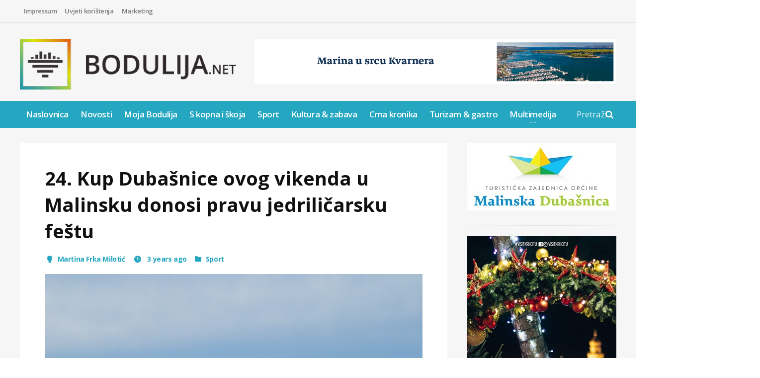

--- FILE ---
content_type: text/html; charset=UTF-8
request_url: https://bodulija.net/24-kup-dubasnice-ovog-vikenda-u-malinsku-donosi-pravu-jedrilicarsku-festu/
body_size: 10499
content:
<!DOCTYPE html>
<!-- BEGIN html -->
<html lang="en-US">
	<!-- BEGIN head -->
	<head>
		<meta charset="UTF-8">
		<meta name="viewport" content="width=device-width, initial-scale=1">
		<link rel="profile" href="http://gmpg.org/xfn/11">
		<link rel="pingback" href="https://bodulija.net/xmlrpc.php">
		<title>24. Kup Dubašnice ovog vikenda u Malinsku donosi pravu jedriličarsku feštu &#8211; Bodulija.net</title>
<link rel='dns-prefetch' href='//oss.maxcdn.com' />
<link rel='dns-prefetch' href='//fonts.googleapis.com' />
<link rel='dns-prefetch' href='//s.w.org' />
<link rel="alternate" type="application/rss+xml" title="Bodulija.net &raquo; Feed" href="https://bodulija.net/feed/" />
<link rel="alternate" type="application/rss+xml" title="Bodulija.net &raquo; Comments Feed" href="https://bodulija.net/comments/feed/" />
<link rel="alternate" type="application/rss+xml" title="Bodulija.net &raquo; 24. Kup Dubašnice ovog vikenda u Malinsku donosi pravu jedriličarsku feštu Comments Feed" href="https://bodulija.net/24-kup-dubasnice-ovog-vikenda-u-malinsku-donosi-pravu-jedrilicarsku-festu/feed/" />
		<script type="text/javascript">
			window._wpemojiSettings = {"baseUrl":"https:\/\/s.w.org\/images\/core\/emoji\/11\/72x72\/","ext":".png","svgUrl":"https:\/\/s.w.org\/images\/core\/emoji\/11\/svg\/","svgExt":".svg","source":{"concatemoji":"https:\/\/bodulija.net\/wp-includes\/js\/wp-emoji-release.min.js?ver=5.0.22"}};
			!function(e,a,t){var n,r,o,i=a.createElement("canvas"),p=i.getContext&&i.getContext("2d");function s(e,t){var a=String.fromCharCode;p.clearRect(0,0,i.width,i.height),p.fillText(a.apply(this,e),0,0);e=i.toDataURL();return p.clearRect(0,0,i.width,i.height),p.fillText(a.apply(this,t),0,0),e===i.toDataURL()}function c(e){var t=a.createElement("script");t.src=e,t.defer=t.type="text/javascript",a.getElementsByTagName("head")[0].appendChild(t)}for(o=Array("flag","emoji"),t.supports={everything:!0,everythingExceptFlag:!0},r=0;r<o.length;r++)t.supports[o[r]]=function(e){if(!p||!p.fillText)return!1;switch(p.textBaseline="top",p.font="600 32px Arial",e){case"flag":return s([55356,56826,55356,56819],[55356,56826,8203,55356,56819])?!1:!s([55356,57332,56128,56423,56128,56418,56128,56421,56128,56430,56128,56423,56128,56447],[55356,57332,8203,56128,56423,8203,56128,56418,8203,56128,56421,8203,56128,56430,8203,56128,56423,8203,56128,56447]);case"emoji":return!s([55358,56760,9792,65039],[55358,56760,8203,9792,65039])}return!1}(o[r]),t.supports.everything=t.supports.everything&&t.supports[o[r]],"flag"!==o[r]&&(t.supports.everythingExceptFlag=t.supports.everythingExceptFlag&&t.supports[o[r]]);t.supports.everythingExceptFlag=t.supports.everythingExceptFlag&&!t.supports.flag,t.DOMReady=!1,t.readyCallback=function(){t.DOMReady=!0},t.supports.everything||(n=function(){t.readyCallback()},a.addEventListener?(a.addEventListener("DOMContentLoaded",n,!1),e.addEventListener("load",n,!1)):(e.attachEvent("onload",n),a.attachEvent("onreadystatechange",function(){"complete"===a.readyState&&t.readyCallback()})),(n=t.source||{}).concatemoji?c(n.concatemoji):n.wpemoji&&n.twemoji&&(c(n.twemoji),c(n.wpemoji)))}(window,document,window._wpemojiSettings);
		</script>
		<style type="text/css">
img.wp-smiley,
img.emoji {
	display: inline !important;
	border: none !important;
	box-shadow: none !important;
	height: 1em !important;
	width: 1em !important;
	margin: 0 .07em !important;
	vertical-align: -0.1em !important;
	background: none !important;
	padding: 0 !important;
}
</style>
<link rel='stylesheet' id='wp-block-library-css'  href='https://bodulija.net/wp-includes/css/dist/block-library/style.min.css?ver=5.0.22' type='text/css' media='all' />
<link rel='stylesheet' id='ot-shortcodes-css'  href='https://bodulija.net/wp-content/plugins/ot-shortcodes/css/shortcodes.min.css?ver=5.0.22' type='text/css' media='all' />
<link rel='stylesheet' id='font-awesome-css'  href='https://bodulija.net/wp-content/plugins/js_composer/assets/lib/bower/font-awesome/css/font-awesome.min.css?ver=5.5.2' type='text/css' media='all' />
<link rel='stylesheet' id='orange-themes-fonts-css'  href='//fonts.googleapis.com/css?family=Open+Sans%3A300%2C400%2C600%2C700%2C900&#038;subset=latin' type='text/css' media='all' />
<link rel='stylesheet' id='reset-css'  href='https://bodulija.net/wp-content/themes/portus-premium-theme/css/reset.min.css?ver=5.0.22' type='text/css' media='all' />
<link rel='stylesheet' id='portus-css'  href='https://bodulija.net/wp-content/themes/portus-premium-theme/css/portus.min.css?ver=5.0.22' type='text/css' media='all' />
<link rel='stylesheet' id='themify-icons-css'  href='https://bodulija.net/wp-content/themes/portus-premium-theme/css/themify-icons.min.css?ver=5.0.22' type='text/css' media='all' />
<link rel='stylesheet' id='weather-icons-css'  href='https://bodulija.net/wp-content/themes/portus-premium-theme/css/weather-icons.min.css?ver=5.0.22' type='text/css' media='all' />
<link rel='stylesheet' id='bootstrap-css'  href='https://bodulija.net/wp-content/themes/portus-premium-theme/css/bootstrap.min.css?ver=5.0.22' type='text/css' media='all' />
<link rel='stylesheet' id='owl-carousel-css'  href='https://bodulija.net/wp-content/themes/portus-premium-theme/css/owl.carousel.min.css?ver=5.0.22' type='text/css' media='all' />
<link rel='stylesheet' id='main-stylesheet-css'  href='https://bodulija.net/wp-content/themes/portus-premium-theme/css/main-stylesheet.min.css?ver=5.0.22' type='text/css' media='all' />
<link rel='stylesheet' id='ot-lightbox-css'  href='https://bodulija.net/wp-content/themes/portus-premium-theme/css/ot-lightbox.min.css?ver=5.0.22' type='text/css' media='all' />
<link rel='stylesheet' id='dat-menu-css'  href='https://bodulija.net/wp-content/themes/portus-premium-theme/css/dat-menu.min.css?ver=5.0.22' type='text/css' media='all' />
<link rel='stylesheet' id='ot-responsive-css'  href='https://bodulija.net/wp-content/themes/portus-premium-theme/css/responsive.min.css?ver=5.0.22' type='text/css' media='all' />
<!--[if lte IE 8]>
<link rel='stylesheet' id='ie-only-styles-css'  href='https://bodulija.net/wp-content/themes/portus-premium-theme/css/ie-ancient.css?ver=5.0.22' type='text/css' media='all' />
<![endif]-->
<link rel='stylesheet' id='dynamic-css-css'  href='https://bodulija.net/wp-admin/admin-ajax.php?action=orange_themes_dynamic_css&#038;ver=5.0.22' type='text/css' media='all' />
<link rel='stylesheet' id='style-css'  href='https://bodulija.net/wp-content/themes/portus-premium-theme/style.css?ver=5.0.22' type='text/css' media='all' />
<link rel='stylesheet' id='__EPYT__style-css'  href='https://bodulija.net/wp-content/plugins/youtube-embed-plus/styles/ytprefs.min.css?ver=13.2.1' type='text/css' media='all' />
<style id='__EPYT__style-inline-css' type='text/css'>

                .epyt-gallery-thumb {
                        width: 33.333%;
                }
                
</style>
<script type='text/javascript'>
/* <![CDATA[ */
var ot = {"portus()->theme_name":"portus","portus()->theme_full_name":"Portus","adminUrl":"https:\/\/bodulija.net\/wp-admin\/admin-ajax.php","security":"a1fc918f3a","gallery_id":"","galleryCat":"","imageUrl":"https:\/\/bodulija.net\/wp-content\/themes\/portus-premium-theme\/images\/","cssUrl":"https:\/\/bodulija.net\/wp-content\/themes\/portus-premium-theme\/css\/","get_site_url":"https:\/\/bodulija.net","themeUrl":"https:\/\/bodulija.net\/wp-content\/themes\/portus-premium-theme"};
/* ]]> */
</script>
<script type='text/javascript' src='https://bodulija.net/wp-includes/js/jquery/jquery.js?ver=1.12.4'></script>
<script type='text/javascript' src='https://bodulija.net/wp-includes/js/jquery/jquery-migrate.min.js?ver=1.4.1'></script>
<script type='text/javascript' src='https://bodulija.net/wp-content/themes/portus-premium-theme/js/theia-sticky-sidebar.js?ver=5.0.22'></script>
<script type='text/javascript' src='https://bodulija.net/wp-admin/admin-ajax.php?action=orange_themes_dynamic_js&#038;ver=1'></script>
<script type='text/javascript'>
/* <![CDATA[ */
var _EPYT_ = {"ajaxurl":"https:\/\/bodulija.net\/wp-admin\/admin-ajax.php","security":"a4f2fd8c02","gallery_scrolloffset":"20","eppathtoscripts":"https:\/\/bodulija.net\/wp-content\/plugins\/youtube-embed-plus\/scripts\/","eppath":"https:\/\/bodulija.net\/wp-content\/plugins\/youtube-embed-plus\/","epresponsiveselector":"[\"iframe.__youtube_prefs_widget__\"]","epdovol":"1","version":"13.2.1","evselector":"iframe.__youtube_prefs__[src], iframe[src*=\"youtube.com\/embed\/\"], iframe[src*=\"youtube-nocookie.com\/embed\/\"]","ajax_compat":"","ytapi_load":"light","stopMobileBuffer":"1","vi_active":"","vi_js_posttypes":[]};
/* ]]> */
</script>
<script type='text/javascript' src='https://bodulija.net/wp-content/plugins/youtube-embed-plus/scripts/ytprefs.min.js?ver=13.2.1'></script>
<!-- OG: 2.8.4 -->
<link rel="image_src" href="https://bodulija.net/wp-content/uploads/2021/08/Malinska-regata-krstaša-jedrenje-36.jpg" /><meta itemprop="image" content="https://bodulija.net/wp-content/uploads/2021/08/Malinska-regata-krstaša-jedrenje-36.jpg" /><meta name="msapplication-TileImage" content="https://bodulija.net/wp-content/uploads/2021/08/Malinska-regata-krstaša-jedrenje-36.jpg" /><meta property="og:image" content="https://bodulija.net/wp-content/uploads/2021/08/Malinska-regata-krstaša-jedrenje-36.jpg" /><meta property="og:image:secure_url" content="https://bodulija.net/wp-content/uploads/2021/08/Malinska-regata-krstaša-jedrenje-36.jpg" /><meta property="og:image:width" content="1200" /><meta property="og:image:height" content="800" /><meta property="og:image:alt" content="Malinska regata krstaša jedrenje (36)" /><meta property="og:image:type" content="image/jpeg" /><meta property="og:description" content="Nakon regate održat će se prava jedriličarska fešta, na kojoj će se za dobar provod pobrinuti Speen Band &amp; Dj Luca Montecchi, a organizatori garantiraju da će gastro ponuda oboriti s nogu i najveće gurmane Ovog nas vikenda ljubitelje mora i morskih vizura u Malinskoj očekuje prava jedriličarska poslastica - 24. Kup Dubašnice, i to..." /><meta property="og:type" content="blog" /><meta property="og:locale" content="en_US" /><meta property="og:site_name" content="Bodulija.net" /><meta property="og:title" content="24. Kup Dubašnice ovog vikenda u Malinsku donosi pravu jedriličarsku feštu" /><meta property="og:url" content="https://bodulija.net/24-kup-dubasnice-ovog-vikenda-u-malinsku-donosi-pravu-jedrilicarsku-festu/" /><meta property="og:updated_time" content="2022-08-24T17:01:23+00:00" /><meta property="article:tag" content="24. Kup Dubašnice" /><meta property="article:tag" content="DJ Luca Montecchi" /><meta property="article:tag" content="Dubašnica" /><meta property="article:tag" content="jedrenje" /><meta property="article:tag" content="jedriličari" /><meta property="article:tag" content="jedriličarska fešta" /><meta property="article:tag" content="Malinska" /><meta property="article:tag" content="Speen Band" /><meta property="article:published_time" content="2022-08-24T17:01:07+00:00" /><meta property="article:modified_time" content="2022-08-24T17:01:23+00:00" /><meta property="article:author" content="https://bodulija.net/author/martinafrka/" /><meta property="article:section" content="Sport" /><meta property="twitter:partner" content="ogwp" /><meta property="twitter:card" content="summary_large_image" /><meta property="twitter:title" content="24. Kup Dubašnice ovog vikenda u Malinsku donosi pravu jedriličarsku feštu" /><meta property="twitter:description" content="Nakon regate održat će se prava jedriličarska fešta, na kojoj će se za dobar provod pobrinuti Speen Band &amp; Dj Luca Montecchi, a organizatori garantiraju da će gastro ponuda oboriti s nogu i najveće gurmane Ovog nas vikenda ljubitelje mora i morskih vizura u Malinskoj očekuje prava..." /><meta property="twitter:url" content="https://bodulija.net/24-kup-dubasnice-ovog-vikenda-u-malinsku-donosi-pravu-jedrilicarsku-festu/" /><meta property="twitter:image" content="https://bodulija.net/wp-content/uploads/2021/08/Malinska-regata-krstaša-jedrenje-36.jpg" /><meta property="profile:first_name" content="Martina" /><meta property="profile:last_name" content="Frka Milotić" /><meta property="profile:username" content="Martina Frka Milotić" /><!-- /OG -->
<link rel='https://api.w.org/' href='https://bodulija.net/wp-json/' />
<link rel="EditURI" type="application/rsd+xml" title="RSD" href="https://bodulija.net/xmlrpc.php?rsd" />
<link rel="wlwmanifest" type="application/wlwmanifest+xml" href="https://bodulija.net/wp-includes/wlwmanifest.xml" /> 
<link rel='prev' title='Crvena jabuka večeras na startu BIG OM-a' href='https://bodulija.net/crvena-jabuka-veceras-na-startu-big-om-a/' />
<link rel='next' title='FOTO Kod Kampelja jutros planuo požar, vatrogasci su na terenu' href='https://bodulija.net/foto-kod-kampelja-jutros-planuo-pozar-vatrogasci-su-na-terenu/' />
<meta name="generator" content="WordPress 5.0.22" />
<link rel="canonical" href="https://bodulija.net/24-kup-dubasnice-ovog-vikenda-u-malinsku-donosi-pravu-jedrilicarsku-festu/" />
<link rel='shortlink' href='https://bodulija.net/?p=36778' />
<link rel="alternate" type="application/json+oembed" href="https://bodulija.net/wp-json/oembed/1.0/embed?url=https%3A%2F%2Fbodulija.net%2F24-kup-dubasnice-ovog-vikenda-u-malinsku-donosi-pravu-jedrilicarsku-festu%2F" />
<link rel="alternate" type="text/xml+oembed" href="https://bodulija.net/wp-json/oembed/1.0/embed?url=https%3A%2F%2Fbodulija.net%2F24-kup-dubasnice-ovog-vikenda-u-malinsku-donosi-pravu-jedrilicarsku-festu%2F&#038;format=xml" />
<script id="wpcp_disable_selection" type="text/javascript">
//<![CDATA[
var image_save_msg='You Can Not Save images!';
	var no_menu_msg='Context Menu disabled!';
	var smessage = "Content is protected !!";

function disableEnterKey(e)
{
	if (e.ctrlKey){
     var key;
     if(window.event)
          key = window.event.keyCode;     //IE
     else
          key = e.which;     //firefox (97)
    //if (key != 17) alert(key);
     if (key == 97 || key == 65 || key == 67 || key == 99 || key == 88 || key == 120 || key == 26 || key == 85  || key == 86 || key == 83 || key == 43)
     {
          show_wpcp_message('You are not allowed to copy content or view source');
          return false;
     }else
     	return true;
     }
}

function disable_copy(e)
{	
	var elemtype = e.target.nodeName;
	var isSafari = /Safari/.test(navigator.userAgent) && /Apple Computer/.test(navigator.vendor);
	elemtype = elemtype.toUpperCase();
	var checker_IMG = '';
	if (elemtype == "IMG" && checker_IMG == 'checked' && e.detail >= 2) {show_wpcp_message(alertMsg_IMG);return false;}
	if (elemtype != "TEXT" && elemtype != "TEXTAREA" && elemtype != "INPUT" && elemtype != "PASSWORD" && elemtype != "SELECT" && elemtype != "OPTION" && elemtype != "EMBED")
	{
		if (smessage !== "" && e.detail == 2)
			show_wpcp_message(smessage);
		
		if (isSafari)
			return true;
		else
			return false;
	}	
}
function disable_copy_ie()
{
	var elemtype = window.event.srcElement.nodeName;
	elemtype = elemtype.toUpperCase();
	if (elemtype == "IMG") {show_wpcp_message(alertMsg_IMG);return false;}
	if (elemtype != "TEXT" && elemtype != "TEXTAREA" && elemtype != "INPUT" && elemtype != "PASSWORD" && elemtype != "SELECT" && elemtype != "OPTION" && elemtype != "EMBED")
	{
		//alert(navigator.userAgent.indexOf('MSIE'));
			//if (smessage !== "") show_wpcp_message(smessage);
		return false;
	}
}	
function reEnable()
{
	return true;
}
document.onkeydown = disableEnterKey;
document.onselectstart = disable_copy_ie;
if(navigator.userAgent.indexOf('MSIE')==-1)
{
	document.onmousedown = disable_copy;
	document.onclick = reEnable;
}
function disableSelection(target)
{
    //For IE This code will work
    if (typeof target.onselectstart!="undefined")
    target.onselectstart = disable_copy_ie;
    
    //For Firefox This code will work
    else if (typeof target.style.MozUserSelect!="undefined")
    {target.style.MozUserSelect="none";}
    
    //All other  (ie: Opera) This code will work
    else
    target.onmousedown=function(){return false}
    target.style.cursor = "default";
}
//Calling the JS function directly just after body load
window.onload = function(){disableSelection(document.body);};
//]]>
</script>
	<script id="wpcp_disable_Right_Click" type="text/javascript">
	//<![CDATA[
	document.ondragstart = function() { return false;}
	/* ^^^^^^^^^^^^^^^^^^^^^^^^^^^^^^^^^^^^^^^^^^^^^^^^^^^^^^^^^^^^^^
	Disable context menu on images by GreenLava Version 1.0
	^^^^^^^^^^^^^^^^^^^^^^^^^^^^^^^^^^^^^^^^^^^^^^^^^^^^^^^^^^^^^^ */
	    function nocontext(e) {
	       return false;
	    }
	    document.oncontextmenu = nocontext;
	//]]>
	</script>
<style>
.unselectable
{
-moz-user-select:none;
-webkit-user-select:none;
cursor: default;
}
html
{
-webkit-touch-callout: none;
-webkit-user-select: none;
-khtml-user-select: none;
-moz-user-select: none;
-ms-user-select: none;
user-select: none;
-webkit-tap-highlight-color: rgba(0,0,0,0);
}
</style>
<script id="wpcp_css_disable_selection" type="text/javascript">
var e = document.getElementsByTagName('body')[0];
if(e)
{
	e.setAttribute('unselectable',on);
}
</script>
<meta name="generator" content="Powered by WPBakery Page Builder - drag and drop page builder for WordPress."/>
<!--[if lte IE 9]><link rel="stylesheet" type="text/css" href="https://bodulija.net/wp-content/plugins/js_composer/assets/css/vc_lte_ie9.min.css" media="screen"><![endif]-->		<style type="text/css" id="wp-custom-css">
			.breaking-news  {display:none!important}		</style>
	<noscript><style type="text/css"> .wpb_animate_when_almost_visible { opacity: 1; }</style></noscript>	

	<!-- END head -->
	</head>


	<!-- BEGIN body -->
	<body class="post-template-default single single-post postid-36778 single-format-standard unselectable light-scheme ot-menu-will-follow ot-clean wpb-js-composer js-comp-ver-5.5.2 vc_responsive">
	 <script async src="//www.instagram.com/embed.js"></script>
			
			

	<!-- BEGIN .boxed -->
	<div class="boxed">

		<!-- BEGIN #header -->
		<div id="header" class="header-style-1">

			
							<!-- BEGIN #top-menu -->
				<nav id="top-menu">
				
					<!-- BEGIN .wrapper -->
					<div class="wrapper">

						

						<ul class="load-responsive" rel="Top Menu"><li id="menu-item-362" class="normal-drop   no-description menu-item menu-item-type-post_type menu-item-object-page"><a href="https://bodulija.net/impressum/">Impressum</a></li>
<li id="menu-item-361" class="normal-drop   no-description menu-item menu-item-type-post_type menu-item-object-page"><a href="https://bodulija.net/uvijeti-koristenja/">Uvjeti korištenja</a></li>
<li id="menu-item-360" class="normal-drop   no-description menu-item menu-item-type-post_type menu-item-object-page"><a href="https://bodulija.net/marketing/">Marketing</a></li>
</ul>

					<!-- END .wrapper -->
					</div>

				<!-- END #top-menu -->
				</nav>
			
			<!-- BEGIN .wrapper -->
			<div class="wrapper">

				<div class="header-panels">
					<div class="header-logo">
													<a href="https://bodulija.net/" >
								<img src="https://bodulija.net/wp-content/uploads/2020/06/bodulija.png" data-ot-retina="https://bodulija.net/wp-content/uploads/2020/06/bodulija.png" alt="Bodulija.net" />
							</a>
											</div>

					
											<!-- BEGIN .header-pob -->
						<div class="header-pob">
							<a href="https://www.marina-punat.hr/" target="_blank"><img src="https://bodulija.net/wp-content/uploads/2025/02/mp_banner_Bodulija_728x90px_13022025_GIF_1.gif" alt="" title="" /></a>						<!-- END .header-pob -->
						</div>
					
					</div>
					
				<!-- END .wrapper -->
				</div>


				<!-- BEGIN #main-menu -->
				<nav id="main-menu">

					<a href="#dat-menu" class="dat-menu-button">
						<i class="fa fa-bars"></i>Show Menu					</a>
					<div class="main-menu-placeholder">

						<!-- BEGIN .wrapper -->
						<div class="wrapper">
															<div class="search-nav right">
									<form action="https://bodulija.net/" method="get">
										<input type="text" value="" placeholder="Pretraži" name="s"/>
										<button type="submit"><i class="fa fa-search"></i></button>
									</form>
								</div>
							 
							<ul class="load-responsive" id="menu-main-menu" rel="Main menu"><li id="menu-item-19589" class="normal-drop   no-description menu-item menu-item-type-custom menu-item-object-custom menu-item-home"><a href="https://bodulija.net">Naslovnica</a></li>
<li id="menu-item-19585" class="normal-drop   no-description menu-item menu-item-type-taxonomy menu-item-object-category"><a href="https://bodulija.net/category/novosti/">Novosti</a></li>
<li id="menu-item-19588" class="normal-drop   no-description menu-item menu-item-type-taxonomy menu-item-object-category"><a href="https://bodulija.net/category/moja-bodulija/">Moja Bodulija</a></li>
<li id="menu-item-19582" class="normal-drop   no-description menu-item menu-item-type-taxonomy menu-item-object-category"><a href="https://bodulija.net/category/s-kopna-i-skoja/">S kopna i škoja</a></li>
<li id="menu-item-19584" class="normal-drop   no-description menu-item menu-item-type-taxonomy menu-item-object-category current-post-ancestor current-menu-parent current-post-parent"><a href="https://bodulija.net/category/sport/">Sport</a></li>
<li id="menu-item-19587" class="normal-drop   no-description menu-item menu-item-type-taxonomy menu-item-object-category"><a href="https://bodulija.net/category/kultura-zabava/">Kultura &#038; zabava</a></li>
<li id="menu-item-19586" class="normal-drop   no-description menu-item menu-item-type-taxonomy menu-item-object-category"><a href="https://bodulija.net/category/crna-kronika/">Crna kronika</a></li>
<li id="menu-item-19583" class="normal-drop   no-description menu-item menu-item-type-taxonomy menu-item-object-category"><a href="https://bodulija.net/category/turizam-gastro/">Turizam &#038; gastro</a></li>
<li id="menu-item-19592" class="normal-drop   no-description menu-item menu-item-type-custom menu-item-object-custom menu-item-has-children ot-dropdown"><a href="#"><span>Multimedija</span></a>
<span class="sub_menu_toggle"></span>

<ul class="sub-menu">
	<li id="menu-item-19590" class="normal-drop   no-description menu-item menu-item-type-custom menu-item-object-custom"><a href="https://www.flickr.com/photos/188803572@N03/albums/">Foto</a></li>
	<li id="menu-item-19591" class="normal-drop   no-description menu-item menu-item-type-custom menu-item-object-custom"><a href="https://www.youtube.com/user/LiburnijaTV/videos">Video</a></li>
</ul>
</li>
</ul>							
						<!-- END .wrapper -->
						</div>
					
					</div>

				<!-- END #main-menu -->
				</nav>
			<!-- END #header -->
			</div>



	

		
			<!-- BEGIN #content -->
			<div id="content">
				<!-- BEGIN #portus-read-later -->
				<div id="portus-read-later">
									</div>

								
							
				<!-- BEGIN .wrapper -->
				<div class="wrapper">

					
	
					<!-- BEGIN .portus-main-content-panel -->
					<div class="paragraph-row portus-main-content-panel">
						<div class="column12">
						  
														<div class="portus-main-content-s-block">
															
								<!-- BEGIN .portus-main-content -->
								<div class="portus-main-content portus-main-content-s-4">
									<div class="theiaStickySidebar">

		
							

			<div class="post-36778 post type-post status-publish format-standard has-post-thumbnail hentry category-sport tag-24-kup-dubasnice tag-dj-luca-montecchi tag-dubasnica tag-jedrenje tag-jedrilicari tag-jedrilicarska-festa tag-malinska tag-speen-band portus-main-article-block">
									



		<h1>24. Kup Dubašnice ovog vikenda u Malinsku donosi pravu jedriličarsku feštu</h1>

 


				
				<span class="portus-main-article-meta">
	                <a  href="https://bodulija.net/author/martinafrka/" title="Posts by Martina Frka Milotić" rel="author" class="item-meta-i"><i class="po po-head"></i>Martina Frka Milotić</a>											<a href="https://bodulija.net/2022/08/" class="item-meta-i">
							<i class="po po-clock"></i>
							3 years ago						</a>
																					<span class="item-meta-i">
							<i class="fa fa-folder"></i>
																						<a href="https://bodulija.net/category/sport/" data-ot-css="color: #25A7C1">
									Sport								</a>
																												</span>
					
				</span>

					<div class="wp-caption">
		 
		<a href="https://bodulija.net/wp-content/uploads/2021/08/Malinska-regata-krstaša-jedrenje-36.jpg" class="lightbox-photo" title="24. Kup Dubašnice ovog vikenda u Malinsku donosi pravu jedriličarsku feštu">
					<img width="1200" height="762" src="https://bodulija.net/wp-content/uploads/2021/08/Malinska-regata-krstaša-jedrenje-36-1200x762_c.jpg" alt="24. Kup Dubašnice ovog vikenda u Malinsku donosi pravu jedriličarsku feštu" srcset="https://bodulija.net/wp-content/uploads/2021/08/Malinska-regata-krstaša-jedrenje-36-2400x1524_c.jpg" data-ot-retina="https://bodulija.net/wp-content/uploads/2021/08/Malinska-regata-krstaša-jedrenje-36-2400x1524_c.jpg" />		 
		</a>
					</div>


				<p><em><strong>Nakon regate održat će se prava jedriličarska fešta, na kojoj će se za dobar provod pobrinuti Speen Band &amp; Dj Luca Montecchi, a organizatori garantiraju da će gastro ponuda oboriti s nogu i najveće gurmane</strong></em></p>
<p>Ovog nas vikenda ljubitelje mora i morskih vizura u Malinskoj očekuje prava jedriličarska poslastica &#8211; 24. Kup Dubašnice, i to u poboljšanom izdanju s prigodnim zabavnim i gastronomskim programom.</p>
<p>Većina jedriličarskih aktivnosti će se kao i uvijek odvijati u malinskarskom akvatoriju, jer u čemu je smisao regate, ako ne u takmičenju ekipa i obaranju vremenskih rekorda u jedrenju?</p>
<p>No na regati neće uživati samo oni na moru. U prekrasnim vizurama jedrilica imat će priliku uživati i svi koji se tijekom regate nađu na malinskarskim plažama, terasama i ostalim priobalnim dijelovima širom malinskarskog zaljeva.</p>
<p>Nakon regate održat će se prava jedriličarska fešta, na kojoj će se za dobar provod pobrinuti Speen Band &amp; Dj Luca Montecchi, a organizatori garantiraju da će gastro ponuda oboriti s nogu i najveće gurmane.</p>
<p><strong>PROGRAM</strong></p>
<p>Subota, 27.8.2022.</p>
<p>9:00 Prihvat i prijave natjecatelja<br />
11:00 &#8211; 17:00 Jedrenje<br />
18:30 Speen Band &amp; DJ Luca Montecchi &#8211; Jedriličarska fešta s prigodnim gastro i zabavnim programom.</p>
<p>Nedjelja, 28.8.2022.</p>
<p>10:00 Sastanak kormilara<br />
11:00 &#8211; 14:00 Jedrenje<br />
15:00 proglašenje pobjednika</p>
<p><img class="aligncenter size-full wp-image-36779" src="https://bodulija.net/wp-content/uploads/2022/08/24.-kup-dubašnice.jpg" alt="" width="687" height="887" srcset="https://bodulija.net/wp-content/uploads/2022/08/24.-kup-dubašnice.jpg 687w, https://bodulija.net/wp-content/uploads/2022/08/24.-kup-dubašnice-232x300.jpg 232w" /></p>

				
				

            <div class="portus-post-tags">
            <span>Tags</span>
			<a href="https://bodulija.net/tag/24-kup-dubasnice/">24. Kup Dubašnice</a><a href="https://bodulija.net/tag/dj-luca-montecchi/">DJ Luca Montecchi</a><a href="https://bodulija.net/tag/dubasnica/">Dubašnica</a><a href="https://bodulija.net/tag/jedrenje/">jedrenje</a><a href="https://bodulija.net/tag/jedrilicari/">jedriličari</a><a href="https://bodulija.net/tag/jedrilicarska-festa/">jedriličarska fešta</a><a href="https://bodulija.net/tag/malinska/">Malinska</a><a href="https://bodulija.net/tag/speen-band/">Speen Band</a>        </div>
    				
				
				        
    <div class="article-main-next-prev">
        <div class="paragraph-row">
                            <div class="column6">
                    <a href="https://bodulija.net/crvena-jabuka-veceras-na-startu-big-om-a/#" class="article-nav-previous">
                        <i class="fa fa-chevron-left"></i>
                        <span>Previous article</span>
                        <strong>Crvena jabuka večeras na startu BIG OM-a</strong>
                    </a>
                </div>
                                        <div class="column6">
                    <a href="https://bodulija.net/foto-kod-kampelja-jutros-planuo-pozar-vatrogasci-su-na-terenu/#" class="article-nav-next">
                        <i class="fa fa-chevron-right"></i>
                        <span>Next article</span>
                        <strong>FOTO Kod Kampelja jutros planuo požar, vatrogasci su na terenu</strong>
                    </a>
                </div>
                    </div>
    </div>
				
	<div class="portus-post-author">
					<div class="portus-post-author-avatar">
				<a href="https://bodulija.net/author/martinafrka/">
					<img alt='Martina Frka Milotić' src='https://secure.gravatar.com/avatar/24fd4fcac1e9a8fb0909421e3f0a4326?s=100&#038;d=mm&#038;r=g' srcset='https://secure.gravatar.com/avatar/24fd4fcac1e9a8fb0909421e3f0a4326?s=200&#038;d=mm&#038;r=g 2x' class='avatar avatar-100 photo' height='100' width='100' />				</a>
			</div>
				<div class="portus-post-author-content">
			<h3><a href="https://bodulija.net/author/martinafrka/">Martina Frka Milotić</a></h3>
			<p></p>
			<div class="item-meta">
				<a href="https://bodulija.net/author/martinafrka/">
					<i class="fa fa-reply"></i>View all articles				</a>
							</div>
		</div>

	</div>

				
	<!-- BEGIN .portland-content-block -->
	<div class="portland-content-block">
		<div class="portland-content-title">
			<h2>Similar articles</h2>
		</div>
		<div class="article-grid-default block-similar-posts">
			<div class="article-grid-layout-3">
									<div class="item ">
						<div class="item-header">
							<a href="https://bodulija.net/maraz-i-badurina-zlatni-na-1-gorica-open-turniru/">
								<img width="169" height="109" src="https://bodulija.net/wp-content/uploads/2024/09/viber_image_2024-09-15_19-21-50-686-169x109_c.jpg" alt="Maraž i Badurina zlatni na 1. Gorica Open turniru" srcset="https://bodulija.net/wp-content/uploads/2024/09/viber_image_2024-09-15_19-21-50-686-338x218_c.jpg" data-ot-retina="https://bodulija.net/wp-content/uploads/2024/09/viber_image_2024-09-15_19-21-50-686-338x218_c.jpg" />							</a>
						</div>
						<div class="item-conten">
							<h3><a href="https://bodulija.net/maraz-i-badurina-zlatni-na-1-gorica-open-turniru/">Maraž i Badurina zlatni na 1. Gorica Open turniru</a></h3>
							<div class="item-meta">
																	<span class="item-meta-i"><i class="po po-clock"></i>1 year ago</span>
																							</div>
						</div>
					</div>


	   

									<div class="item ">
						<div class="item-header">
							<a href="https://bodulija.net/giant-mtb-zimske-lige-xc-james-bond-utrka-u-krku-okupila-127-biciklista-i-biciklistica/">
								<img width="169" height="109" src="https://bodulija.net/wp-content/uploads/2022/01/MTB-utrka-Krk-169x109_c.jpg" alt="GIANT MTB Zimske lige &#8211; XC James Bond utrka u Krku okupila 127 biciklista i biciklistica" srcset="https://bodulija.net/wp-content/uploads/2022/01/MTB-utrka-Krk-338x218_c.jpg" data-ot-retina="https://bodulija.net/wp-content/uploads/2022/01/MTB-utrka-Krk-338x218_c.jpg" />							</a>
						</div>
						<div class="item-conten">
							<h3><a href="https://bodulija.net/giant-mtb-zimske-lige-xc-james-bond-utrka-u-krku-okupila-127-biciklista-i-biciklistica/">GIANT MTB Zimske lige &#8211; XC James Bond utrka u Krku okupila 127 biciklista i biciklistica</a></h3>
							<div class="item-meta">
																	<span class="item-meta-i"><i class="po po-clock"></i>4 years ago</span>
																							</div>
						</div>
					</div>


	   

									<div class="item ">
						<div class="item-header">
							<a href="https://bodulija.net/55507-2/">
								<img width="169" height="109" src="https://bodulija.net/wp-content/uploads/2024/12/IMG-d59ebca9408ef9904d7c91e8cfb29d01-V-169x109_c.jpg" alt="Zimska liga u trčanju u Klimnu okupila 188 trkača" srcset="https://bodulija.net/wp-content/uploads/2024/12/IMG-d59ebca9408ef9904d7c91e8cfb29d01-V-338x218_c.jpg" data-ot-retina="https://bodulija.net/wp-content/uploads/2024/12/IMG-d59ebca9408ef9904d7c91e8cfb29d01-V-338x218_c.jpg" />							</a>
						</div>
						<div class="item-conten">
							<h3><a href="https://bodulija.net/55507-2/">Zimska liga u trčanju u Klimnu okupila 188 trkača</a></h3>
							<div class="item-meta">
																	<span class="item-meta-i"><i class="po po-clock"></i>1 year ago</span>
																							</div>
						</div>
					</div>


	   

				


			</div>
		</div>
	</div>

	
			</div>


										
	

					</div>

				</div>

						<!-- BEGIN #sidebar -->
		<aside class="sidebar portus-sidebar-large">
			<div class="theiaStickySidebar">
				<div class="widget-1 first widget tz_ad300_widget"><div class="do-space"><a href="https://www.visitmalinska.com/" target="_blank"><img src="https://bodulija.net/wp-content/uploads/2021/11/Logotip-TZO-Malinska-Dubasnica-color-vertikalni.jpg" alt="Banner"/></a></div></div><div class="widget-2 widget tz_ad300_widget"><div class="do-space"><a href="https://visitkrk.city/post/advent-u-krku-2025-glazba-svjetla-i-blagdanski-ugodaj" target="_blank"><img src="https://bodulija.net/wp-content/uploads/2025/11/advent-krk-2025.jpg" alt="Banner"/></a></div></div><div class="widget-3 widget tz_ad300_widget"><div class="do-space"><a href="https://bolnica-nemec.hr/usluge/radiologija/magnetska-rezonanca-3-tesla-2/?utm_source=referral&#038;utm_medium=novinet&#038;utm_campaign=radiologija" target="_blank"><img src="https://bodulija.net/wp-content/uploads/2025/12/nemec122025.png" alt="Banner"/></a></div></div><div class="widget-4 widget tz_ad300_widget"><div class="do-space"><a href="https://tower-center-rijeka.hr/novost/5737-tower-predstavlja-bogat-i-caroban-adventski-program?utm_source=bodulija&#038;utm_medium=banner&#038;utm_campaign=advent_25" target="_blank"><img src="https://bodulija.net/wp-content/uploads/2025/12/TCRadvent2025.png" alt="Banner"/></a></div></div><div class="widget-5 widget tz_ad300_widget"><div class="do-space"><a href="https://www.caritas.hr/" target="_blank"><img src="https://bodulija.net/wp-content/uploads/2022/02/Ukrajina-300x600px-1.png" alt="Banner"/></a></div></div><div class="widget-6 widget tz_ad300_widget"><div class="do-space"><a href="https://bolnica-nemec.hr/kontakt/#forma" target="_blank"><img src="https://bodulija.net/wp-content/uploads/2025/10/nemecbanner.png" alt="Banner"/></a></div></div><div class="widget-7 last widget tz_ad300_widget"><div class="do-space"><a href="https://www.medico.hr/" target="_blank"><img src="https://bodulija.net/wp-content/uploads/2025/02/banner_Medic_2025.gif" alt="Banner"/></a></div></div>			</div>
		</aside>

								</div>
								
			</div>
		<!-- ENd .portus-main-content-panel -->
		</div>


	<!-- END .wrapper -->
	</div>
		<!-- BEGIN #content -->
</div>





				
			<!-- BEGIN #footer -->
			<div id="footer">

				<div id="footer-widgets">
					<div class="wrapper">
																			<div class="paragraph-row">
																					<div class="column3">
											
	<div class="widget-1 first widget widget_orange_themes_about">					<div>
									<p><img src="https://bodulija.net/wp-content/uploads/2020/06/footerLogo.png" alt="" /></p>
									       										
			</div>
	</div>		
	
      								</div>
							
															<div class="column3">
											
	<div class="widget-1 first widget widget_orange_themes_about">		<div class="widget-title"><h3>Bodulija.net</h3></div>			<div>
									       							<div class="short-icon-text">
						<i class="fa fa-phone"></i>
						<span>+385 97 796 0304</span>
					</div>
													<div class="short-icon-text">
						<i class="fa fa-location-arrow"></i>
						<span>www.bodulija.net</span>
					</div>
													<div class="short-icon-text">
						<i class="fa fa-envelope"></i>
						<span>redakcija@bodulija.net</span>
					</div>
				
			</div>
	</div>		
	
      								</div>
							
															<div class="column3">
									<div class="widget-1 first widget widget_search">
	<form method="get" role="search" action="https://bodulija.net/" name="searchform" class="search-form">
		<label>
			<label class="screen-reader-text" for="s">Search for:</label>
			<input type="text" placeholder="Pretraži…" title="Search for:" class="search" name="s" id="s" />
		</label>
		<input type="submit" id="searchsubmit" value="" />
	<!-- END .searchform -->
	</form>
</div>								</div>
														
													</div>
												</div>

					</div>
				</div>

				<div id="footer-info">
					<div class="wrapper">
						<div class="menu-footer-menu-container"><ul class="right" rel="Footer Menu"><li id="menu-item-550" class="menu-item menu-item-type-post_type menu-item-object-page menu-item-home menu-item-550"><a href="https://bodulija.net/">Naslovnica</a></li>
</ul></div>
						<p>© 2019 Copyright <b>Bodulija.net</b>. All Rights reserved  <strong><a href="#" target="_blank">Novinet</a></strong> | Održavanje i <a href="moreidea.hr" target="_blank">Izrada stranica </a> More idea</p>
					</div>
				</div>

				
			<!-- END #footer -->
			</div>
			
		<!-- END .boxed -->
		</div>


		<div class="lightbox ot-display-none">
			<div class="lightcontent-loading">
				<button class="light-close"><i class="fa fa-times"></i></button>
				<div class="loading-box">
					<h3>Loading, Please Wait!</h3>
					<span>This may take a second or two.</span>
					<span class="loading-image"><img width="47" height="47" src="https://bodulija.net/wp-content/themes/portus-premium-theme/images/loading.gif" title="Loading, Please Wait!" alt="Loading, Please Wait!" /></span>
				</div>
			</div>
			<div class="lightcontent"></div>
		</div>

		<div id="wpcp-error-message" class="msgmsg-box-wpcp warning-wpcp hideme"><span>error: </span>Content is protected !!</div>
	<script>
	var timeout_result;
	function show_wpcp_message(smessage)
	{
		if (smessage !== "")
			{
			var smessage_text = '<span>Alert: </span>'+smessage;
			document.getElementById("wpcp-error-message").innerHTML = smessage_text;
			document.getElementById("wpcp-error-message").className = "msgmsg-box-wpcp warning-wpcp showme";
			clearTimeout(timeout_result);
			timeout_result = setTimeout(hide_message, 3000);
			}
	}
	function hide_message()
	{
		document.getElementById("wpcp-error-message").className = "msgmsg-box-wpcp warning-wpcp hideme";
	}
	</script>
	<style type="text/css">
	#wpcp-error-message {
	    direction: ltr;
	    text-align: center;
	    transition: opacity 900ms ease 0s;
	    z-index: 99999999;
	}
	.hideme {
    	opacity:0;
    	visibility: hidden;
	}
	.showme {
    	opacity:1;
    	visibility: visible;
	}
	.msgmsg-box-wpcp {
		border-radius: 10px;
		color: #555;
		font-family: Tahoma;
		font-size: 11px;
		margin: 10px;
		padding: 10px 36px;
		position: fixed;
		width: 255px;
		top: 50%;
  		left: 50%;
  		margin-top: -10px;
  		margin-left: -130px;
  		-webkit-box-shadow: 0px 0px 34px 2px rgba(242,191,191,1);
		-moz-box-shadow: 0px 0px 34px 2px rgba(242,191,191,1);
		box-shadow: 0px 0px 34px 2px rgba(242,191,191,1);
	}
	.msgmsg-box-wpcp span {
		font-weight:bold;
		text-transform:uppercase;
	}
	.error-wpcp {		background:#ffecec url('https://bodulija.net/wp-content/plugins/wp-content-copy-protector/images/error.png') no-repeat 10px 50%;
		border:1px solid #f5aca6;
	}
	.success {
		background:#e9ffd9 url('https://bodulija.net/wp-content/plugins/wp-content-copy-protector/images/success.png') no-repeat 10px 50%;
		border:1px solid #a6ca8a;
	}
	.warning-wpcp {
		background:#ffecec url('https://bodulija.net/wp-content/plugins/wp-content-copy-protector/images/warning.png') no-repeat 10px 50%;
		border:1px solid #f5aca6;
	}
	.notice {
		background:#e3f7fc url('https://bodulija.net/wp-content/plugins/wp-content-copy-protector/images/notice.png') no-repeat 10px 50%;
		border:1px solid #8ed9f6;
	}
    </style>
<script type="text/javascript">			jQuery('.theiaStickySidebar', 'body').parent().theiaStickySidebar({
				// Settings
				additionalMarginTop: 30
			});

		</script><script type='text/javascript' src='https://bodulija.net/wp-includes/js/jquery/ui/core.min.js?ver=1.11.4'></script>
<script type='text/javascript' src='https://bodulija.net/wp-includes/js/jquery/ui/widget.min.js?ver=1.11.4'></script>
<script type='text/javascript' src='https://bodulija.net/wp-includes/js/jquery/ui/tabs.min.js?ver=1.11.4'></script>
<script type='text/javascript' src='https://bodulija.net/wp-includes/js/jquery/ui/accordion.min.js?ver=1.11.4'></script>
<script type='text/javascript' src='https://bodulija.net/wp-content/plugins/ot-shortcodes/js/shortcode-scripts.min.js?ver=1.0'></script>
<script type='text/javascript' src='https://bodulija.net/wp-content/plugins/social-polls-by-opinionstage/public/js/shortcodes.js?ver=19.6.36'></script>
<script type='text/javascript' src='https://bodulija.net/wp-includes/js/jquery/ui/effect.min.js?ver=1.11.4'></script>
<script type='text/javascript' src='https://bodulija.net/wp-includes/js/jquery/ui/effect-slide.min.js?ver=1.11.4'></script>
<script type='text/javascript' src='https://bodulija.net/wp-content/themes/portus-premium-theme/js/admin/jquery.c00kie.js?ver=1.0'></script>
<script type='text/javascript' src='https://bodulija.net/wp-content/themes/portus-premium-theme/js/bootstrap.min.js?ver=5.0.22'></script>
<script type='text/javascript' src='https://bodulija.net/wp-content/themes/portus-premium-theme/js/owl.carousel.min.js?ver=5.0.22'></script>
<script type='text/javascript' src='https://bodulija.net/wp-content/themes/portus-premium-theme/js/parallax.min.js?ver=5.0.22'></script>
<script type='text/javascript' src='https://bodulija.net/wp-content/themes/portus-premium-theme/js/modernizr.custom.50878.min.js?ver=5.0.22'></script>
<script type='text/javascript' src='https://bodulija.net/wp-content/themes/portus-premium-theme/js/iscroll.min.js?ver=5.0.22'></script>
<script type='text/javascript' src='https://bodulija.net/wp-content/themes/portus-premium-theme/js/dat-menu.min.js?ver=5.0.22'></script>
<script type='text/javascript' src='https://bodulija.net/wp-content/themes/portus-premium-theme/js/theme-scripts.min.js?ver=5.0.22'></script>
<script type='text/javascript' src='https://bodulija.net/wp-content/themes/portus-premium-theme/js/ot-lightbox.js?ver=5.0.22'></script>
<script type='text/javascript' src='https://bodulija.net/wp-includes/js/dist/vendor/moment.min.js?ver=2.22.2'></script>
<script type='text/javascript'>
moment.locale( 'en_US', {"months":["January","February","March","April","May","June","July","August","September","October","November","December"],"monthsShort":["Jan","Feb","Mar","Apr","May","Jun","Jul","Aug","Sep","Oct","Nov","Dec"],"weekdays":["Sunday","Monday","Tuesday","Wednesday","Thursday","Friday","Saturday"],"weekdaysShort":["Sun","Mon","Tue","Wed","Thu","Fri","Sat"],"week":{"dow":1},"longDateFormat":{"LT":"H:i","LTS":null,"L":null,"LL":"d\/m\/Y","LLL":"F j, Y g:i a","LLLL":null}} );
</script>
<script type='text/javascript' src='https://bodulija.net/wp-content/themes/portus-premium-theme/js/jquery.event.move.js?ver=1.3.1'></script>
<script type='text/javascript' src='https://bodulija.net/wp-content/themes/portus-premium-theme/js/jquery.event.swipe.js?ver=5.0.22'></script>
<script type='text/javascript' src='https://bodulija.net/wp-includes/js/comment-reply.min.js?ver=5.0.22'></script>
<script type='text/javascript' src='https://bodulija.net/wp-content/themes/portus-premium-theme/js/ot_gallery.js?ver=1.0'></script>
<script type='text/javascript' src='https://bodulija.net/wp-content/themes/portus-premium-theme/js/scripts.js?ver=1.0'></script>
<script type='text/javascript' src='https://bodulija.net/wp-content/themes/portus-premium-theme/js/portus.js?ver=1.0.0'></script>
<!--[if lt IE 9]>
<script type='text/javascript' src='https://oss.maxcdn.com/html5shiv/3.7.2/html5shiv.min.js?ver=5.0.22'></script>
<![endif]-->
<!--[if lt IE 9]>
<script type='text/javascript' src='https://oss.maxcdn.com/respond/1.4.2/respond.min.js?ver=5.0.22'></script>
<![endif]-->
<script type='text/javascript' src='https://bodulija.net/wp-content/plugins/youtube-embed-plus/scripts/fitvids.min.js?ver=13.2.1'></script>
<script type='text/javascript' src='https://bodulija.net/wp-includes/js/wp-embed.min.js?ver=5.0.22'></script>
	<!-- END body -->
	</body>
<!-- END html -->
</html>


--- FILE ---
content_type: application/javascript
request_url: https://bodulija.net/wp-content/themes/portus-premium-theme/js/portus.js?ver=1.0.0
body_size: 964
content:
jQuery(document).ready(function($) {
			// Animation time of revieling and hiding menu (defaut = 400)
			var _datMenuAnim = 400;
			// Animation effect for now it is just 1 (defaut = "effect-1")
			var _datMenuEffect = "effect-2";
			// Submenu dropdown animation (defaut = true)
			var _datMenuSublist = true;
			// If fixed header is showing (defaut = true)
			var _datMenuHeader = true;
			// Header Title
			var _datMenuHeaderTitle = 'Portus';
			// If search is showing in header (defaut = true)
			var _datMenuSearch = true;
			// Search icon (FontAwesome) in header (defaut = fa-search)
			var _datMenuCustomS = "fa-search";
			// Menu icon (FontAwesome) in header (defaut = fa-bars)
			var _datMenuCustomM = "fa-bars";
			
			jQuery('.portus-article-slider-min').owlCarousel({
				loop: true,
				margin: 22,
				responsiveClass: true,
				responsive:{
					0:{
						items: 1,
						nav: true
					},
					600:{
						items: 3,
						nav: false
					},
					1000:{
						items: 5,
						nav: true,
						loop: false
					}
				}
			});

			jQuery('.portus-video-slider-min').owlCarousel({
				loop: true,
				margin: 22,
				responsiveClass: true,
				responsive:{
					0:{
						items: 1,
						nav: true
					},
					600:{
						items: 2,
						nav: false
					},
					1000:{
						items: 4,
						nav: true,
						loop: false
					}
				}
			});

			jQuery('.portus-article-slider-big').not('.portus-article-slider-big2').owlCarousel({
				loop: true,
				margin: 0,
				responsiveClass: true,
				responsive:{
					0:{
						items: 1,
						nav: true
					},
					600:{
						items: 1,
						nav: false
					},
					1000:{
						items: 2,
						nav: true,
						loop: false
					}
				}
			});

			jQuery('.portus-article-slider-big2').owlCarousel({
				loop: true,
				margin: 40,
				responsiveClass: true,
				responsive:{
					0:{
						items: 1,
						nav: false
					},
					650:{
						items: 1,
						nav: false
					},
					1000:{
						items: 1,
						nav: true,
						loop: false
					}
				}
			});


			jQuery('.article-slider-full-small').owlCarousel({
				loop: true,
				margin: 20,
				responsiveClass: true,
				items: 1,
				nav: true,
				loop: false
			});

			jQuery('.w-gallery-slider .item-header').owlCarousel({
				loop: true,
				margin: 20,
				responsiveClass: true,
				items: 1,
				nav: true,
				loop: false
			});

			jQuery('.photo-gallery-blocks .item-header').owlCarousel({
				loop: true,
				margin: 20,
				responsiveClass: true,
				items: 1,
				nav: true,
				dots: true,
				loop: false
			});

	
            //read latter
            jQuery('body').on('click', '.ot-add-read-later', function(){
                var postID = parseInt(jQuery(this).data('post'));
                var postIDs = "";
                var __postIDs = "";

                if ( jQuery.cookie( "ot_read_later" ) ) {
                    postIDs+= jQuery.cookie( "ot_read_later" );
                }

                if( postIDs != "" ) {
                    if (postIDs.indexOf(postID) <= 0) {
                        __postIDs = postID+","+postIDs;
                        postIDs = __postIDs;
                    }
                    
                } else {
                    postIDs+= postID;
                }

                jQuery.cookie('ot_read_later', postIDs, { path: '/',expires: 604800 }); 
                jQuery.cookie('ot_read_later', postIDs, { expires: 604800 }); 

                jQuery(this).hide();
                jQuery(this).next(".ot-remove-read-later").show();
      

                

                jQuery.ajax({
                    url: ot.adminUrl,
                    data: {
                        'action':'read_later_html',
                        'nonce' : ot.security,
                    },
                    success:function(data) {

                        if(data !== '-1') {
                            jQuery('#portus-read-later').html(data).show();
                        } else {
                            jQuery('#portus-read-later').hide();
                        }
         
                    },
                });
                jQuery.ajax({
                    url: ot.adminUrl,
                    data: {
                        'action':'read_later_button',
                        'nonce' : ot.security,
                        'postID' : postID
                    },
                    success:function(data) {
                        if(data !== '-1') {
                            jQuery('.ot-read-later[data-post="'+ postID + '"]').replaceWith(data);
                        }

                    },
                });
                jQuery.ajax({
                    url: ot.adminUrl,
                    data: {
                        'action':'read_later_button',
                        'nonce' : ot.security,
                        'postID' : postID,
                        'style' : true,
                    },
                    success:function(data) {
                        if(data !== '-1') {
                            jQuery('.ot-read-later-2[data-post="'+ postID + '"]').replaceWith(data);
                        }

                    },
                });

                return false;
            });

           	jQuery('body').on('click', '.ot-remove-read-later', function(){
                var postID = parseInt(jQuery(this).data('post'));
                var postIDs = "";


                if ( jQuery.cookie( "ot_read_later" ) ) {
                    postIDs+= jQuery.cookie( "ot_read_later" );
                }
                
                if( postIDs != "" ) {
                    if (postIDs.indexOf(postID+",") >= 0) {
                        postIDs = postIDs.replace(postID+",",'');
                    } else if (postIDs.indexOf(postID) >= 0) {
                        postIDs = postIDs.replace(postID,'');
                    }
                    
                }

                jQuery.cookie('ot_read_later', postIDs, { path: '/', expires: 604800 } ); 
                jQuery.cookie('ot_read_later', postIDs, { expires: 604800 } ); 

                jQuery(this).hide();
                jQuery(this).prev(".ot-add-read-later").show();
     

                
                jQuery.ajax({
                    url: ot.adminUrl,
                    data: {
                        'action':'read_later_html',
                        'nonce' : ot.security,
                    },
                    success:function(data) {

                        if(data !== '-1') {
                            jQuery('#portus-read-later').html(data).show();
                        } else {
                            jQuery('#portus-read-later').hide();
                        }
         
                    },
                });
                jQuery.ajax({
                    url: ot.adminUrl,
                    data: {
                        'action':'read_later_button',
                        'nonce' : ot.security,
                        'postID' : postID
                    },
                    success:function(data) {
                        if(data !== '-1') {
                            jQuery('.ot-read-later[data-post="'+ postID + '"]').replaceWith(data);

                        }
                        
                    },
                });
                jQuery.ajax({
                    url: ot.adminUrl,
                    data: {
                        'action':'read_later_button',
                        'nonce' : ot.security,
                        'postID' : postID,
                        'style' : true,
                    },
                    success:function(data) {
                        if(data !== '-1') {
                            jQuery('.ot-read-later-2[data-post="'+ postID + '"]').replaceWith(data);

                        }
                        
                    },
                });

                return false;
            });

			jQuery('body').on('click', '.ot-remove-read-later-post', function(){
				var postID = parseInt(jQuery(this).data('post'));
				var postIDs = "";


				if ( jQuery.cookie( "ot_read_later" ) ) {
					postIDs+= jQuery.cookie( "ot_read_later" );
				}
				
				if( postIDs != "" ) {
                    if (postIDs.indexOf(postID+",") >= 0) {
                        postIDs = postIDs.replace(postID+",",'');
					} else if (postIDs.indexOf(postID) >= 0) {
						postIDs = postIDs.replace(postID,'');
					}
					
				}

				jQuery.cookie('ot_read_later', postIDs, { path: '/', expires: 604800 } ); 
				jQuery.cookie('ot_read_later', postIDs, { expires: 604800 } ); 


				jQuery(this).parent().parent().hide();

				jQuery.ajax({
		            url: ot.adminUrl,
		            data: {
		                'action':'read_later_html',
		                'nonce' : ot.security,
		            },
		            success:function(data) {

		                if(data !== '-1') {
		                    jQuery('#portus-read-later').html(data).show();
		                } else {
		                	jQuery('#portus-read-later').hide();
		                }
		 
		            },
		        });

		    	jQuery.ajax({
		            url: ot.adminUrl,
		            data: {
		                'action':'read_later_button',
		                'nonce' : ot.security,
		                'postID' : postID
		            },
		            success:function(data) {
		            	
		                if(data !== '-1') {
		                    jQuery('.ot-read-later[data-post="'+ postID + '"]').html(data);
		                }
		            },
		        });
		    	jQuery.ajax({
		            url: ot.adminUrl,
		            data: {
		                'action':'read_later_button',
		                'nonce' : ot.security,
		                'postID' : postID,
		                'style' : true,
		            },
		            success:function(data) {
		            	
		                if(data !== '-1') {
		                    jQuery('.ot-read-later-2[data-post="'+ postID + '"]').html(data);
		                }
		            },
		        });

				return false;
			});

});

--- FILE ---
content_type: application/javascript
request_url: https://bodulija.net/wp-content/themes/portus-premium-theme/js/dat-menu.min.js?ver=5.0.22
body_size: 889
content:
var _datMenuAnim="undefined"==typeof _datMenuAnim?400:_datMenuAnim,_datMenuEffect="undefined"==typeof _datMenuEffect?"effect-2":_datMenuEffect,_datMenuSublist="undefined"==typeof _datMenuSublist?!0:_datMenuSublist,_datMenuHeader="undefined"==typeof _datMenuHeader?!0:_datMenuHeader,_datMenuHeaderTitle="undefined"==typeof _datMenuHeaderTitle?'<a href="/">Poartus</a>':_datMenuHeaderTitle,_datMenuSearch="undefined"==typeof _datMenuSearch?!0:_datMenuSearch,_datMenuCustomS="undefined"==typeof _datMenuCustomS?"fa-search":_datMenuCustomS,_datMenuCustomM="undefined"==typeof _datMenuCustomM?"fa-bars":_datMenuCustomM,_datMenuRootURL="undefined"==typeof _datMenuRootURL?"":_datMenuRootURL,myScroll;jQuery(document).on("ready",function(){var e=_datMenuSublist?" dat-submenu":"";Modernizr.csstransforms3d||jQuery("body").addClass("no-csstransforms3d"),jQuery("body").addClass("has-dat-menu").wrapInner(function(){return'<div id="dat-menu" class="'+_datMenuEffect+'"><div class="dat-menu-container"><div class="dat-menu-wrapper"></div></div></div>'}),jQuery("#dat-menu").append('<nav class="dat-menu-list'+e+'"><ul id="dat-menu-list-inner"></ul></nav>'),_datMenuHeader&&(jQuery(".dat-menu-wrapper").addClass("dat-menu-padding"),jQuery(".dat-menu-container").prepend('<div class="dat-menu-top-header">'+_datMenuHeaderTitle+'<form action="'+_datMenuRootURL+'"><input type="text" name="s" value="" /><input type="submit" value="" /></form></div>'),_datMenuSearch&&jQuery(".dat-menu-top-header").prepend('<a href="#" class="dat-menu-search"><i class="fa '+_datMenuCustomS+'"></i></a>'),jQuery(".dat-menu-top-header").prepend('<a href="#dat-menu" class="dat-menu-menu"><i class="fa '+_datMenuCustomM+'"></i></a>')),jQuery(".dat-menu-top-header").delegate("input[type='text']","blur",function(){jQuery(".dat-menu-top-header").css("position","fixed").css("top","0px")}),jQuery(".dat-menu-top-header").delegate(".dat-menu-search","click",function(){return jQuery("html,body").animate({scrollTop:0}),jQuery(".dat-menu-top-header").css("position","absolute").css("top","0px"),jQuery(".dat-menu-top-header input[type='text']").focus(),!1}),jQuery(".load-responsive").each(function(){var e=jQuery(this),a="";e.attr("rel")&&(a='<li class="dat-menu-header"><span>'+e.attr("rel")+"</span></li>"),jQuery(".dat-menu-list > ul").append(a+e.html())}),jQuery(".dat-menu-list.dat-submenu > ul > li ul").each(function(){var e=jQuery(this).parent();e.addClass("dat-has-sub")});var a=["background","background-size","background-image","background-color","background-repeat","background-position"];jQuery.each(a,function(e,a){jQuery(".dat-menu-container").css(a,jQuery("body").css(a))}),jQuery("#dat-menu-list-inner li > a").on("click tap",function(){var e=jQuery(this).parent();if(0==e.hasClass("dat-has-sub")){var a=e.children("a");return window.location=a.attr("href"),!0}if(e.hasClass("dat-sub-active")){var a=e.children("a");return window.location=a.attr("href"),!0}return setTimeout(function(){e.addClass("dat-sub-active")},100),e.children("ul").children("li").css("display","none").animate({height:"toggle"},_datMenuAnim,function(){myScroll.refresh()}),!1}),jQuery(".dat-menu-container").on("mousedown",function(){var e=jQuery(this).parent();if(e.hasClass("dat-menu-load")){var a=Math.abs(parseInt(jQuery("#dat-menu > .dat-menu-container > .dat-menu-wrapper").css("top")));return e.removeClass("dat-menu-animate"),setTimeout(function(){e.removeClass("dat-menu-load"),e.removeClass("dat-menu-setup"),jQuery(document).scrollTop(a),jQuery("body").removeClass("datnomargin")},_datMenuAnim+100),!1}return!0}),jQuery("#wpadminbar").appendTo("body"),myScroll=new IScroll(".dat-menu-list",{scrollbars:!1,mouseWheel:!0,interactiveScrollbars:!1,shrinkScrollbars:"scale",fadeScrollbars:!1,tap:!0}),jQuery('a[href="#dat-menu"]').on("click",function(){var e=jQuery(document).scrollTop(),a=jQuery("#dat-menu");return a.find(".dat-menu-wrapper").css("top","-"+parseInt(e)+"px"),a.addClass("dat-menu-setup"),a.toggleClass("dat-menu-load"),setTimeout(function(){myScroll.refresh(),a.toggleClass("dat-menu-animate")},10),jQuery("body").addClass("datnomargin"),!1})});
